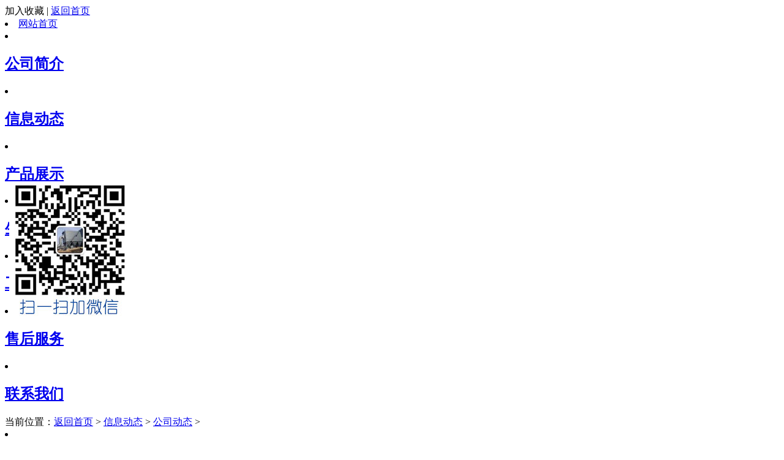

--- FILE ---
content_type: text/html
request_url: http://www.btrycc.com/gsdt/ry315xw.html
body_size: 4185
content:
<!DOCTYPE html PUBLIC "-//W3C//DTD XHTML 1.0 Transitional//EN" "http://www.w3.org/TR/xhtml1/DTD/xhtml1-transitional.dtd">
<html xmlns="http://www.w3.org/1999/xhtml">
<head>
<meta http-equiv="Content-Type" content="text/html; charset=utf-8" />
<title>河南24袋单机布袋除尘器的结构及价格_泊头市若雨环保设备有限公司</title>
<meta name="keywords" content="单机布袋除尘器,单机除尘器,24袋单机除尘器" />
<meta name="description" content="4袋单机布袋除尘器是小型厂家使用特别普遍的除尘器设备之一，可用于料仓库顶，车间粉尘及烟尘处理，单机布袋除尘器在环保行业中使用范围 广，使用量 大的除尘器设备之一，它适用于" />
<link href="/templates/ys20150224/gb2312/images/0108.css" rel="stylesheet" type="text/css" />
</head>
<body>
<div id="topwai">

	<div id="topz">

    	<div id="lkty"><a style="cursor:hand" onclick="window.external.AddFavorite(location.href,document.title);">加入收藏</a> | <a href="/">返回首页</a></div>

    	<div id="nfte"></div>
		
    	<div id="daoh">

	  <li><a href="/">网站首页</a></li>

		<li><h2><a href="/about.html">公司简介</a></h2></li><li><h2><a href="/news/news.html">信息动态</a></h2></li><li><h2><a href="/products/products.html">产品展示</a></h2></li><li><h2><a href="/scene/">生产场景</a></h2></li><li><h2><a href="/case/">工程案例</a></h2></li><li><h2><a href="/service/">售后服务</a></h2></li><li><h2><a href="/contact.html">联系我们</a></h2></li>

    	</div>


    </div>

</div>
<div id="topwaidatu">

        <div id="nbannbr">

</div>


</div>
<div style="position:fixed; z-index:999;left:15px; top:300px;"><img src="/images/fdewm.jpg" /></div>

<div id="aboutw">
	<div id="aboutn">
    	<div id="wuluse">当前位置：<a href='/'>返回首页</a> > <a href='/news/news.html'>信息动态</a> > <a href='/gsdt/gsdt.html'>公司动态</a> > </div>
        <div id="tfoex">
        	<li><h3><a href="/gyjhq/gyjhq.html">UV光氧净化器系列</a></h3></li><li><h3><a href="/bdccq/bdccq.html">布袋除尘器系列</a></h3></li><li><h3><a href="/jdccq/jdccq.html">静电除尘器系列</a></h3></li><li><h3><a href="/tltxccq/tltxccq.html">脱硫脱硝除尘器系列</a></h3></li><li><h3><a href="/xfccq/xfccq.html">旋风除尘器系列</a></h3></li><li><h3><a href="/djccq/djccq.html">单机除尘器系列</a></h3></li><li><h3><a href="/hyccq/hyccq.html">行业除尘器系列</a></h3></li><li><h3><a href="/ksccq/ksccq.html">矿山除尘器系列</a></h3></li><li><h3><a href="/cscccq/cscccq.html">采石场除尘器系列</a></h3></li><li><h3><a href="/mgccq/mgccq.html">木工除尘器系列</a></h3></li><li><h3><a href="/glccq/glccq.html">锅炉除尘器系列</a></h3></li><li><h3><a href="/zpdlccq/zpdlccq.html">中频电炉除尘器系列</a></h3></li><li><h3><a href="/ccbudai/ccbudai.html">除尘布袋系列</a></h3></li><li><h3><a href="/ccgujia/ccgujia.html">除尘骨架系列</a></h3></li><li><h3><a href="/dcmcf/dcmcf.html">电磁脉冲阀系列</a></h3></li><li><h3><a href="/ss/ss.html">输送设备系列</a></h3></li><li><h3><a href="/xxxlq/xxxlq.html">星型卸料器系列</a></h3></li><li><h3><a href="/fcjsj/fcjsj.html">粉尘加湿搅拌机系列</a></h3></li><li><h3><a href="/ccpeijian/ccpeijian.html">除尘设备配件系列</a></h3></li><li><h3><a href="/dccqpj/dccqpj.html">电除尘器配件系列</a></h3></li><li><h3><a href="/sanzhuang/sanzhuang.html">散装机</a></h3></li>
        </div>
      <div id="tujwj">
        	<div id="fhwpu"><h1>河南24袋单机布袋除尘器的结构及价格</h1></div>
            <div id="cboge">文章作者：若雨环保设备　　　发布时间：2018-03-16</div>
            <div id="ghdmu">上一篇：<a href='/gsdt/ry314xw.html'>济南粉煤机粉尘处理设备单机除尘器</a> 　　　　下一篇：<a href='/gsdt/ry316xw.html'>烟台砂石场脉冲袋式除尘器处理粉尘效果好</a> </div>
            <div id="jdpe">4袋单机布袋除尘器是小型厂家使用特别普遍的除尘器设备之一，可用于料仓库顶，车间粉尘及烟尘处理，单机布袋除尘器在环保行业中使用范围 广，使用量 大的除尘器设备之一，它适用于</div>
            <div id="fjpe"><p>&nbsp; &nbsp; &nbsp; &nbsp;<span style="text-indent: 18pt; font-family: 宋体; font-size: 9pt;">24<font face="宋体">袋</font></span><a href="http://www.btrycc.com/" style="text-indent: 18pt;"><u><span class="15" style="font-family: 宋体; color: rgb(0, 0, 255); font-size: 9pt;"><font face="宋体">单机布袋除尘器</font></span></u></a><span style="text-indent: 18pt; font-family: 宋体; font-size: 9pt;">是小型厂家使用特别普遍的除尘器设备之一，可用于料仓库顶，车间粉尘及烟尘处理，单机布袋除尘器在环保行业中使用范围广，使用量大的除尘器设备之一，它适用于各种中小型厂家，箱体小造价小而且处理粉尘及烟尘效果相当不错，是值得用户选择的设备。</span></p>
<p class="MsoNormal" style="text-indent:21.0000pt;"><span style="font-family: 宋体; font-size: 9pt;">24<font face="宋体">袋单机布袋除尘器的结构：</font></span><span style="font-family: 宋体; font-size: 9pt;"><o:p></o:p></span></p>
<p class="MsoNormal" style="text-indent:21.0000pt;"><span style="font-family: 宋体; font-size: 9pt;">单机除尘器是由箱体、除尘布袋、除尘骨架、灰斗、过滤系统、风机等组成。</span><span style="font-family: 宋体; font-size: 9pt;"><o:p></o:p></span></p>
<p class="MsoNormal" style="text-indent:21.0000pt;"><span style="font-family: 宋体; font-size: 9pt;">布袋在除尘器中作用相当大，它是过滤粉尘及烟尘的重要部件，为此选择布袋的材质相当关键，选择不当就会容易燃烧及使用寿命减少，加工布袋也要，布袋底部我们都是要上线三遍，口部&nbsp; &nbsp;是要，在口部装有弹簧钢圈，方便装换布袋，减少人工。我厂对滤袋的要求是透气性好、耐温、、等。</span><span style="font-family: 宋体; font-size: 9pt;"><o:p></o:p></span></p>
<p class="MsoNormal" style="text-indent:21.0000pt;"><span style="font-family: 宋体; font-size: 9pt;">24<font face="宋体">袋单机布袋除尘器的特点：</font></span><span style="font-family: 宋体; font-size: 9pt;"><o:p></o:p></span></p>
<p class="MsoNormal" style="text-indent:21.0000pt;"><span style="font-family: 宋体; font-size: 9pt;">一、不仅针对细小的粉尘收集效果好，而且较大的粉尘处理效果也是相当不错的。</span><span style="font-family: 宋体; font-size: 9pt;"><o:p></o:p></span></p>
<p class="MsoNormal" style="text-indent:21.0000pt;"><span style="font-family: 宋体; font-size: 9pt;">二、对处理烟尘的含尘浓度处理范围也是挺大，效率稳定。</span><span style="font-family: 宋体; font-size: 9pt;"><o:p></o:p></span></p>
<p class="MsoNormal" style="text-indent:21.0000pt;"><span style="font-family: 宋体; font-size: 9pt;">三、单机布袋除尘器结构简单，操作维修方便。</span><span style="font-family: 宋体; font-size: 9pt;"><o:p></o:p></span></p>
<p class="MsoNormal" style="text-indent:21.0000pt;"><span style="font-family: 宋体; font-size: 9pt;"><font face="宋体">四、除尘一般在</font><font face="宋体">以上。</font></span><span style="font-family: 宋体; font-size: 9pt;"><o:p></o:p></span></p>
<p class="MsoNormal" style="text-indent:21.0000pt;"><span style="font-family: 宋体; font-size: 9pt;">24<font face="宋体">袋单机除尘器按清灰方式分为：振动式、反吹式、脉冲式等，这要根据处理粉尘及烟尘的现状来选择，一般使用的清灰方式脉冲反吹式，脉冲反吹方式是在脉冲阀的作用下，当滤袋表面的粉尘达到规定量时，设备阻力增大，这时就需要脉冲阀的工作来达到清灰的目的。</font></span><span style="font-family: 宋体; font-size: 9pt;"><o:p></o:p></span></p>
<p class="MsoNormal" style="text-indent:21.0000pt;"><span style="font-family: 宋体; font-size: 9pt;">24<font face="宋体">袋单机布袋除尘器的价格分析说明：</font></span><span style="font-family: 宋体; font-size: 9pt;"><o:p></o:p></span></p>
<p class="MsoNormal" style="text-indent:21.0000pt;"><a href="http://www.btrycc.com/djccq/djccq.html/"><u><span class="15" style="font-family: 宋体; color: rgb(0, 0, 255); font-size: 9pt;"><font face="宋体">单机除尘器</font></span></u></a><span style="font-family: 宋体; font-size: 9pt;">价格与其它除尘器相比该除尘器设计简单，价格随之较低，价格要根据当时钢材价格，以及除尘器风量及规格来定，需要用户提供所需风量及使用温度，欢迎来电。</span></p>
<p class="MsoNormal" style="text-indent:21.0000pt;"><img src="/uploads/allimg/180316/2_180316091130_1.jpg" width="300" border="0" height="225" alt="" style="cursor:pointer" onclick="window.open('/uploads/allimg/180316/2_180316091130_1.jpg')" /></p>
<p class="MsoNormal" style="text-indent:21.0000pt;"><span style="font-family: 宋体; font-size: 9pt;"><o:p></o:p></span></p></div>
      </div>
		<div id="shudr">热门标签：	<a href='/tag/djbdccq_161_1.html'>单机布袋除尘器</a>　	<a href='/tag/djccq_267_1.html'>单机除尘器</a>　	<a href='/tag/24ddjccq_349_1.html'>24袋单机除尘器</a>　</div>
    	<div id="xianguan">
        	<div id="cpkk">
            <li><span class="xw1"><a href="/gsdt/ry572xw.html">塑料制品厂二手单机布袋除尘器</a></span><span class="xw2">2021-08-09</span></li>
<li><span class="xw1"><a href="/gsdt/ry221xw.html">黑龙江脉冲布袋除尘器厂家</a></span><span class="xw2">2016-12-11</span></li>
<li><span class="xw1"><a href="/gsdt/ry582xw.html">SZ-500型砂石骨料散装机 汽车散装机</a></span><span class="xw2">2021-09-27</span></li>
<li><span class="xw1"><a href="/gsdt/ry336xw.html">食品厂1吨半锅炉布袋除尘器的价格详细说明</a></span><span class="xw2">2018-06-15</span></li>

            </div>
            <div id="shrus">
            <li>
                	<div id="tupain">
                    	<div id="dfygn"><a href="/djccq/rydj50.html"><img src="/uploads/160411/1_142352959.jpg" alt="DMC型脉冲单机除尘器" title="DMC型脉冲单机除尘器" width="156" height="110" border="0" /></a></div>
                        <div id="gnysm"><a href="/djccq/rydj50.html">DMC型脉冲单机除尘器</a></div>
                    </div>
                    <div id="yinyi"><img src="/templates/ys20150224/gb2312/images/0814.jpg" width="162" height="9" border="0"/></div>
                </li>
<li>
                	<div id="tupain">
                    	<div id="dfygn"><a href="/sanzhuang/608.html"><img src="/uploads/220408/10_160522G9.jpg" alt="干灰干粉散装机" title="干灰干粉散装机" width="156" height="110" border="0" /></a></div>
                        <div id="gnysm"><a href="/sanzhuang/608.html">干灰干粉散装机</a></div>
                    </div>
                    <div id="yinyi"><img src="/templates/ys20150224/gb2312/images/0814.jpg" width="162" height="9" border="0"/></div>
                </li>
<li>
                	<div id="tupain">
                    	<div id="dfygn"><a href="/djccq/rydj178.html"><img src="/uploads/190323/4_1A50IS.jpg" alt="单机布袋除尘器" title="单机布袋除尘器" width="156" height="110" border="0" /></a></div>
                        <div id="gnysm"><a href="/djccq/rydj178.html">单机布袋除尘器</a></div>
                    </div>
                    <div id="yinyi"><img src="/templates/ys20150224/gb2312/images/0814.jpg" width="162" height="9" border="0"/></div>
                </li>
<li>
                	<div id="tupain">
                    	<div id="dfygn"><a href="/tltxccq/rytl39.html"><img src="/uploads/160411/1_141P93L.jpg" alt="湿式脱硫除尘器" title="湿式脱硫除尘器" width="156" height="110" border="0" /></a></div>
                        <div id="gnysm"><a href="/tltxccq/rytl39.html">湿式脱硫除尘器</a></div>
                    </div>
                    <div id="yinyi"><img src="/templates/ys20150224/gb2312/images/0814.jpg" width="162" height="9" border="0"/></div>
                </li>

            </div>
        </div>
  </div>
</div>

<div id="ghdmw">

	<div id="ghdmn">

    	<div id="uxyj">

    	<div id="utdm"><a href="/">网站首页</a><a href="/about.html">公司简介</a><a href="/news/news.html">信息动态</a><a href="/products/products.html">产品展示</a><a href="/scene/">生产场景</a><a href="/case/">工程案例</a><a href="/service/">售后服务</a><a href="/contact.html">联系我们</a></div>

        <div id="jnytd">电话：0317-8041263　传真：0317-8041263　联系人：窦经理　手机：15028675363　QQ：7642948　冀ICP备18006237号-1<br />

Copyright © 2016-2017 YsEIMS. 泊头市若雨环保设备有限公司 版权所有　www.btrycc.com　地址：泊头市四营工业区　<script src="http://tool.yishangwang.com/tools/eims.js"></script><script type="text/javascript" src="http://121.28.80.66:8089/hbwjww/VieidServlet?webId=14a3c6a1bb5abd17aa9d19d95b027ad8&width=100&heigth=130"></script>

</div>

		</div>

    </div>

</div>
<script src="/app_plug/autohtml.php" type='text/javascript' language="javascript"></script>


<!--

<SCRIPT LANGUAGE="JavaScript" src=http://float2006.tq.cn/floatcard?adminid=9796040&sort=0 ></SCRIPT>

-->



<script> 

var _hmt = _hmt || []; 

(function() { 

  var hm = document.createElement("script"); 

  hm.src = "https://hm.baidu.com/hm.js?3bb37bdf03828581120fdf2421c926b2"; 

  var s = document.getElementyTagName("script")[0]; 

  s.parentNode.insertBefore(hm, s); 

})(); 

</script> 
<script>

var _hmt = _hmt || [];

(function() {

  var hm = document.createElement("script");

  hm.src = "https://hm.baidu.com/hm.js?3bb37bdf03828581120fdf2421c926b2";

  var s = document.getElementyTagName("script")[0];

  s.parentNode.insertBefore(hm, s);

})();

</script>

<script type='text/javascript' language='javascript' src='/images/js/iptongji.js' async='async'></script>
<script src='/app_plug/autohtml.php' type='text/javascript' language='javascript'></script>
</body>
</html>